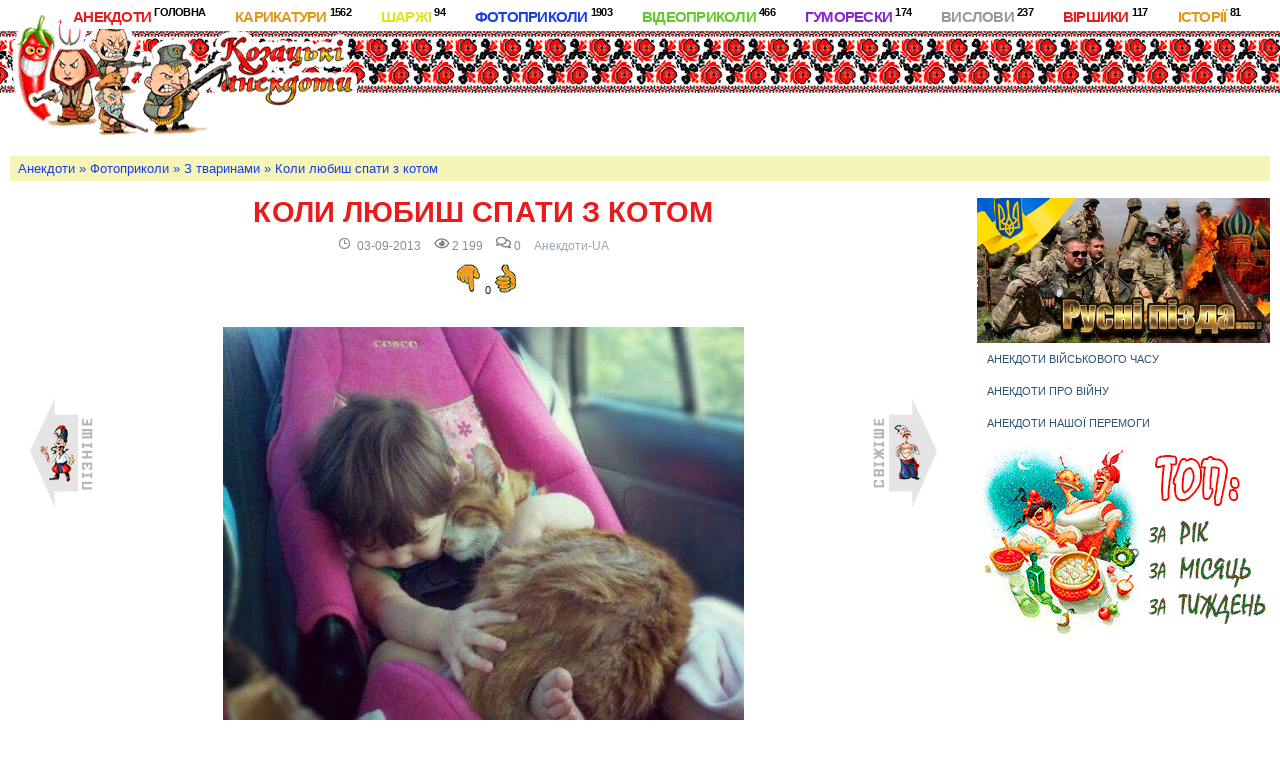

--- FILE ---
content_type: text/html; charset=utf-8
request_url: https://anekdot.kozaku.in.ua/fotoprukolu/f_tvarunu/964-son-z-kotom.html
body_size: 23894
content:
<!doctype html>
<html lang="uk">
<head>
<!-- Google tag (gtag.js) -->
<script async src="https://www.googletagmanager.com/gtag/js?id=G-YGG5Z56F3Z"></script>
<script>
  window.dataLayer = window.dataLayer || [];
  function gtag(){dataLayer.push(arguments);}
  gtag('js', new Date());

  gtag('config', 'G-YGG5Z56F3Z');
</script>
<meta name="viewport" content=" initial-scale=1.0, width=device-width" /> 
   <title>Коли любиш спати з котом</title>
<meta charset="utf-8">
<meta name="description" content="Фото хлопчика який любить спати з котом!">
<meta name="keywords" content="">
<meta name="generator" content="HTML5">
<link rel="canonical" href="https://anekdot.kozaku.in.ua/fotoprukolu/f_tvarunu/964-son-z-kotom.html">
<link rel="preconnect" href="https://anekdot.kozaku.in.ua/" fetchpriority="high">
<meta property="twitter:title" content="Коли любиш спати з котом">
<meta property="twitter:url" content="https://anekdot.kozaku.in.ua/fotoprukolu/f_tvarunu/964-son-z-kotom.html">
<meta property="twitter:card" content="summary_large_image">
<meta property="twitter:image" content="https://anekdot.kozaku.in.ua/uploads/posts/2013-09/1378158664_07124150f.jpg">
<meta property="twitter:description" content="Фото хлопчика який любить спати з котом!">
<meta property="og:type" content="article">
<meta property="og:site_name" content="Анекдоти UA">
<meta property="og:title" content="Коли любиш спати з котом">
<meta property="og:url" content="https://anekdot.kozaku.in.ua/fotoprukolu/f_tvarunu/964-son-z-kotom.html">
<meta property="og:image" content="https://anekdot.kozaku.in.ua/uploads/posts/2013-09/1378158664_07124150f.jpg">
<meta property="og:description" content="Фото хлопчика який любить спати з котом!">  
	    
	<meta property="og:type" content="article" /> 
<!--  опис сайта -->
<meta name='author' content='https://anekdot.kozaku.in.ua/' />
<meta name='copyright' content='RULLAN © 2023' />
<meta name='development' content='Website created rullan.in.ua' />
<!-- / опис -->
<link rel="apple-touch-icon" sizes="180x180" href="/templates/Anekd-2020/images/ico/apple-touch-icon.png">
<link rel="icon" type="image/png" sizes="32x32" href="/templates/Anekd-2020/images/ico/favicon-32x32.png">
<link rel="icon" type="image/png" sizes="16x16" href="/templates/Anekd-2020/images/ico/favicon-16x16.png">
<link rel="manifest" href="/templates/Anekd-2020/images/ico/manifest.json">
<link rel="mask-icon" href="/templates/Anekd-2020/images/ico/safari-pinned-tab.svg" color="#5bbad5">
<meta name="theme-color" content="#ffffff">
<meta name="apple-mobile-web-app-capable" content="yes"><meta name="apple-mobile-web-app-status-bar-style" content="default">
<meta name="robots" content="index"/> 
<!-- pinterest.com -->
<meta name="p:domain_verify" content="950c3cb1579e87d2de8e6b08c1d24f4d"/>
    <meta name="ahrefs-site-verification" content="ba68c4fc4180696b2e3a7842825c11c8bd680e0c7abac5f31080110b8dc7d0d3">
	<style>:root {--sir: #989898; --red: #e81c1d; --orang: #e39818; --jovt: #e5e21b; --sun: #1a3fe5; --zel: #62cb29; --fiolt: #8627cb; --font2: normal 12px/1.0 Roboto, sans-serif;}
body {padding:0; margin:0;font-size:11px;color:#191817;background:#fff url(/templates/Anekd-2020/images/sprit.png) 0px -2109px repeat-x; font-family: 'Open Sans Condensed',sans-serif; font-weight:inherit;font-style:inherit;border-style:none;}
figure, iframe, media {width:100%;padding:0; margin:0;}
div, section, header, article, main, aside, footer, textarea, input, button, .nav, ol, ul, li, a  {border-style: none;display:block;-webkit-box-sizing:border-box;-moz-box-sizing:border-box;box-sizing:border-box;}
table {border:none;border-collapse:collapse;}td {text-align:left;vertical-align:top;padding:0; margin:0;}
s, u, i {text-decoration:none;font-style:normal;}
a {display:inline-block;text-decoration:none;color:#2f5377;cursor: pointer;transition: color .2s ease-in-out;outline:none;}a:hover{color:#53a4ff;outline:none;}a:focus{color:#53a4ff;outline:none;}
*:focus{outline:none;}
input, .combo_field input, #sec_code, .feedback-forma textarea, #comments {background: #fff; color:var(--sir); width:100%;  height: 40px; padding:8px; font-size: 14px; border-radius:4px; border: 1px solid var(--sir);}
.feedback-forma textarea, #comments  {padding:12px;}
.feedback-forma textarea  {min-height:200px;}
.fullst figure {margin:20px 0; padding:6px; background:gray; text-align:center; color:white;}
input:focus, textarea:focus {cursor:text;}
:focus::-webkit-input-placeholder {color: transparent} :focus::-moz-placeholder {color: transparent}:focus:-moz-placeholder {color: transparent} :focus:-ms-input-placeholder {color: transparent}
:hover::-webkit-input-placeholder {color: transparent; transition:0.6s;} :hover::-moz-placeholder {color: transparent; transition:0.6s;} :hover:-moz-placeholder {color: transparent; transition:0.6s;} :hover:-ms-input-placeholder {color: transparent; transition:0.6s;}
p {text-align:justify;word-wrap: break-word; color:#252215;padding:0 0 1px 0; letter-spacing:1px; margin: 0 0 5px 0;font-size:14px;line-height:1.4;}
strong, b {font-weight: 900;}
em{ font-style: italic;}
ul {display:block; padding:0;margin:0;}
ul li{line-height:1.6;}
.fullst-text ul{padding:15px 0 15px 25px;}.fullst-text li{display:list-item;list-style: circle;}
h1, h2, h3, h4, h5, h6 {font-weight:900; line-height:1;margin:0;padding:0;letter-spacing: 0.003em; text-decoration: none;text-align:center;}
h1{font-size:2.6em;}
h2{font-size:1.5em;color:#0f0f0f;}
h3{font-size:1.2em; color:#0f0f0f;}
h4, h5{font-size:1.1em}
.arhives {font-size:14px; line-height:1.5; margin-bottom:40px;}
.zagrozd{display:block;position:relative;padding-right:90px;text-shadow: -0 -5px 0 #fff, 0 -5px 0 #fff, -0 5px 0 #fff, 0 5px 0 #fff, -5px -0 0 #fff, 5px -0 0 #fff, -5px 0 0 #fff, 5px 0 0 #fff, -1px -5px 0 #fff, 1px -5px 0 #fff, -1px 5px 0 #fff, 1px 5px 0 #fff, -5px -1px 0 #fff, 5px -1px 0 #fff, -5px 1px 0 #fff, 5px 1px 0 #fff, -2px -5px 0 #fff, 2px -5px 0 #fff, -2px 5px 0 #fff, 2px 5px 0 #fff, -5px -2px 0 #fff, 5px -2px 0 #fff, -5px 2px 0 #fff, 5px 2px 0 #fff, -3px -5px 0 #fff, 3px -5px 0 #fff, -3px 5px 0 #fff, 3px 5px 0 #fff, -5px -3px 0 #fff, 5px -3px 0 #fff, -5px 3px 0 #fff, 5px 3px 0 #fff, -4px -5px 0 #fff, 4px -5px 0 #fff, -4px 5px 0 #fff, 4px 5px 0 #fff, -5px -4px 0 #fff, 5px -4px 0 #fff, -5px 4px 0 #fff, 5px 4px 0 #fff, -5px -5px 0 #fff, 5px -5px 0 #fff, -5px 5px 0 #fff, 5px 5px 0 #fff, -5px -5px 0 #fff, 5px -5px 0 #fff, -5px 5px 0 #fff, 5px 5px 0 #fff;}
.zagrozd::after, .zagbroz::after {opacity:0.5;content:"";display:block; width:100%; height:4px;background: url("/templates/Anekd-2020/images/sprit.png") 0 -2094px repeat-x; position:absolute; top:5px; left:0; z-index:-1;}
.zagrozd a {color:var(--red); text-transform:uppercase; font-size:1.4em;}
.zagrozd a:hover {color:var(--orang);}
.zagbroz::after {height:8px;opacity:1; top:auto; bottom:-12px;}
.zagbroz {display: table; position:relative; padding:0 40px; margin:5px auto;}
.zagv3 a {font-size:16px;color:var(--fiolt);}
.a-center{text-align: center;vertical-align: baseline;}
img.a-center, .a-center img, .a-center iframe, .a-center div {clear:both;display:block;margin-left:auto;margin-right:auto;}
.clear{display:table; width:100%;min-height:1px;font-size:2px;float:none;clear: both;}.clear:before, .clear:after{float:none;content:"";display: block;height:2px;width:100%;clear:both;}
.str-5 {height:5px;}.str-10 {height:10px;}.str-20 {height:20px;}.str-30 {height:30px;}.str-40 {height:40px;} .str-50 {height:50px;}.str-60 {height:60px;} .str-70 {height:70px;}.str-80 {height:80px;} .str-90 {height:90px;}.str-100 {height:100px;}
.relative {position:relative;}iframe, media {max-width:100%;min-height:500px;height:auto;}
.section {width:1700px; margin:1px auto;}
.section img, .section iframe {max-width:100%!important;}
.speedbar {background:rgba(226,223,24,0.3);font-size:1.2em; margin:0 0 10px 0;padding:5px 8px 5px 8px;} .speedbar, .speedbar a {color:var(--sun);} .speedbar a:hover {color:#5070aa;}
.hedbann {overflow:hidden; min-height:95px;max-height:105px;margin:38px 0 10px 30%; width:70%; z-index:5;} .bannernuz {overflow:hidden;}
.lastkoment li {font-size:13px;margin:0 0 16px 0;}.lastkoment span {color:var(--red);font-weight:bold;}.lastkoment span::before {opacity:0.9;content:"";display:block;float:left; margin:4px 0 0 0; width:17px; height:12px;background: url("/templates/Anekd-2020/images/sprit.png") -314px -1782px repeat-x;}
.sectmain, .row, #dle-content, article.feeddback {display:flex; flex-flow: row wrap;justify-content: space-between;}
.col-74 {width: calc(100% - 313px);}.col-26 {width:293px;}.col-40 {width:40%;}.col-60 {width:60%;}.col-10 {width:100%;}
.row > .shortst, #dle-content  > .shortst{width:48%;}
header .nav {position:fixed; background:#fff; padding:7px 10px 0 10px; top:0; left:380px; z-index:20;}
.nav-top {list-style:none;}.nav-top span {float:left;margin:0 30px 5px 0;list-style:none;}
.nav-top span a{color:var(--red);font-size:15px;background:#fff; border-radius:5px;text-transform:uppercase;letter-spacing: -0.05em;font-weight:700;width:100%;line-height:1;}
.nav-top span a sup{color:#000;font-size:11px;text-shadow:none;}
[class*='sp-logo-'] {position:absolute;top:0;left:10px;}
[class*='sp-logo-'] a {display:block;width:100%;height:100%;z-index:9;}
.nav-top span:nth-of-type(2) a, .nav-top span:last-child a {color:var(--orang);}
.nav-top span:nth-of-type(3) a {color:var(--jovt);}.nav-top span:nth-of-type(4) a {color:var(--sun);}.nav-top span:nth-of-type(5) a {color:var(--zel);}.nav-top span:nth-of-type(6) a {color:var(--fiolt);}
.nav-top span:nth-of-type(7) a {color:var(--sir);}.nav-top span a:hover {color:#fff;text-shadow: var(--orang) 1px 1px 0, var(--orang) -1px -1px 0, var(--orang) -1px 1px 0, var(--orang) 1px -1px 0;}
#chkmenu, #chkmenu .nav {display:none;}#chkmenu:checked ~ label > .nav{display:block;}.btn-menu{display:none;width:40px;height:40px;background:#fff; padding:6px 5px 5px 5px;border:1px solid var(--red); border-radius:5px; position:absolute;top:41px;right:20px;z-index:615;cursor:pointer;transition:left .23s;transform:translateZ(0);-webkit-transform:translateZ(0);-webkit-backface-visibility:hidden;}
.btn-menu s{display:block;height:2px;background:var(--red);margin:6px 0 0;transition:all .1s linear .23s;position:relative;}
.btn-menu s:first-child {margin-top:0;}.btn-menu s:nth-of-type(2){margin:10px 0;}#chkmenu:checked ~ label >.btn-menu:before{content:'';}#chkmenu:checked ~ label >.btn-menu s:nth-of-type(1){transform:rotate(45deg);-webkit-transform:rotate(45deg);top:13px;color:#a7a9ab;}#chkmenu:checked ~ label >.btn-menu s:nth-of-type(2){opacity:0;}#chkmenu:checked ~ label >.btn-menu s:nth-of-type(3){transform:rotate(-45deg);-webkit-transform:rotate(-45deg);top:-11px;color:#a7a9ab;}.menuhed {position:relative; overflow:hidden;  animation:menuhds .5s linear;}
@keyframes menuhds {0% {height:1px;} 100% {height:150px;} }
.menuhed a::before {content:""; display:inline-block; margin-right:10px; border: 1px solid #fdfdfd;  border-radius: 50%; background-color: rgb(79, 152, 185, 0.5); width: 13px;height: 13px;}
.menuhed a:hover {color:var(--sun);}.menuhed a:hover::before{background-color: rgb(223, 216, 103, 0.9);}
.shortst{padding:20px;position:relative;margin-bottom:30px;}
.shortst h3{margin-top:5px;position:relative;}
.shortst-edit {position:absolute;width:20px;height:20px;left:48%;bottom:-10px;}
.shortst-edit a {display:block;width:20px;height:20px;}
.ysi a{color:var(--orang); font-size:12px;}
.rate {position:absolute;top:20px;right:20px;background:#fff;padding-left:9px;}
.sp-minus:hover {transform:scale(0.9, 0.9);filter: hue-rotate(-90deg);}
.sp-plus:hover {transform:scale(0.9, 0.9);filter: hue-rotate(-270deg);}
.shortst-inbl {margin:6px 0 10px 0;font-size:12px; opacity:0.5;}
.shortst-inbl s {margin-right:10px;}
.shortst p	{font-size:18px}
.ignore-select{font-size:18px;}
.navzprava a{border-style:none none solid none; text-transform:uppercase; font-weight:bold;color:var(--zel); border-width: 1px; border-color:#bcbcbc;display:block; float:left; padding:12px 0 12px 0; margin:5px 20px 5px 0;}
.sp-dek-top a {display:block;position:absolute;width:120px;height:26px;right:0px;}
.sp-dek-top a:nth-child(1) {top:81px;}
.sp-dek-top a:nth-child(2) {top:118px;}
.sp-dek-top a:nth-child(3) {top:153px;}
.cectfullh1 {position:relative;}
.vupadkovodiv {margin:20px 0;}
.vupadkovodiv a {padding: 10px; font-size:15px;}
.fullst-text {font-size:17px;line-height:145%; width:55%; margin:0 auto;padding:25px 0 45px 0; font-family:'Arial', verdana;}
.fullst-text p {font-size:17px;line-height:145%;}
.fullst-text i {font-style:italic; display:block; border-top:1px dashed #999; margin-top:15px; font-size:0.8em;font-family: 'Lucida Console', Monaco, monospace;}
.foot-minrozd [class*='sp-'] a{width:100%;height:100%;display:block;}
.footcopi{font-size:11px;color:#969595;}
.sp-dek-svpered a, .sp-dek-snazad a {display:block;width:100%;height:100%;}
.info-articl{font-size:11px;color:#666666;} .asid-spis2 > a {padding:10px; text-transform: uppercase;}
.fullst{width:100%;}.fullst .rate {position:relative; top:0; right:auto;}
.fullst h1 {text-transform:uppercase;color:var(--red);}
pre code {display: block; color:#a9a992; margin:20px 0 20px 0; padding:5px; background:rgba(85, 103, 123, 0.1); border: 1px solid #cea06f; overflow:auto; white-space:pre;border-radius:8px;padding:16px;}
pre .comment, pre .template_comment, pre .diff .header, pre .doctype, pre .lisp .string, pre .javadoc { color: #93a1a1; font-style: italic;}pre .keyword, pre .css .rule .keyword, pre .winutils, pre .jаvascript .title, pre .method, pre .addition, pre .css .tag, pre .lisp .title { color: #859900;}pre .number, pre .command, pre .string, pre .tag .value, pre .phpdoc, pre .tex .formula, pre .regexp, pre .hexcolor { color: #2aa198;}pre .title, pre .localvars, pre .function .title, pre .chunk, pre .decorator,pre .builtin, pre .built_in, pre .lisp .title, pre .identifier, pre .title .keymethods, pre .id { color: #268bd2;}pre .tag .title, pre .rules .property, pre .django .tag .keyword { font-weight: bold;}pre .attribute, pre .variable, pre .instancevar, pre .lisp .body, pre .smalltalk .number, pre .constant, pre .class .title,pre .parent, pre .haskell .label { color: #b58900;}pre .preprocessor, pre .pi, pre .shebang, pre .symbol,pre .diff .change, pre .special, pre .keymethods, pre .attr_selector, pre .important, pre .subst, pre .cdata { color: #cb4b16;}pre .deletion { color: #dc322f;}pre .tex .formula { background: #eee8d5;}
.feedback-forma {padding-right:50px;}.feedback-forma li {display:block; width:100%; margin:30px 0;}
.pm-menu{height:60px;  white-space:nowrap;  overflow-y:hidden;  overflow-x:auto;  } .pm-menu li{display:inline-block;  margin-right:10px;  } .pm-menu a{padding:0 15px;  background:#f5f5f5;  line-height:40px;  display:block;  } .pm-menu a:hover{background:#444;  color:#fff;  } .pm-status{margin-bottom:40px;  padding:20px;  border-radius:6px;  background-color:#fafafa;  } .pm_progress_bar{border-radius:4px;  background-color:#f5f5f5;  margin:10px 0;  overflow:hidden;  } .pm_progress_bar span{background:#fb643c;  font-size:0;  text-indent:-2000em;  height:20px;  display:block;  overflow:hidden;  } .table-resp{overflow-y:hidden;  overflow-x:auto;  } .pm, .userstop{border:1px solid #ccc;  width:100%;  } .pm tr td, .userstop tr td{padding:10px;  border:1px solid #ccc;  font-size:12px;  } .pm tr:nth-child(1){background-color:#444;  color:#FFF;  } .pm tr:nth-child(2n+2), .userstop tr:nth-child(2n+2){background-color:#f9f9f9;  } .pm select{width:100%;  margin-bottom:10px;  } #dle-pm-preview .bform{ display:none;  } 
.gorizont, .vertikal, .kavadrat {overflow:hidden;margin:20px auto;height:auto;} .gorizont {width:90%;height:600px;} .vertikal {width:500px;height:650px;} .kavadrat {width:560px;height:500px;} .full-video {height:auto;overflow:hidden;} .full-video, .full-video iframe {height:100%;width:100%;max-width:100%;} 
#comments_ifr {height:150px!important;min-height:150px!important;} .komlogo {font-size:16px;font-weight:800;} .komlogo i, .komdata, .komedit {font-size:10px;} .koment-bl {width:97%;min-height:90px;float:none;position: relative; display: inline-block; padding:15px; margin-bottom:15px; font-size:13px;} .samkoment{font-size:14px;border-radius:4px;background:#f7f8f2; padding:6px 19px 6px 19px;} .addcomment{overflow:hidden;text-align: left;margin-top: 20px;border: 1px solid #e3e3e3;background-color: #f0f2e6;padding: 15px;} .addcomment h5{font-size: 25px;} .ui-form {margin:0;} .ui-form li {list-style:none;} .addcomment #comments {height:auto;width:100%;} 
#allow_subscribe {margin:0 5px 0 0; height:6px; float:left;} .form_submit > button {margin:5px 0; padding:3px 10px; border-radius:8px; border: 1px solid var(--zel);} .top-anekdotu > ul > li {position:relative; margin:0 0 40px 55px;counter-increment: step-counter;list-style:none;} .top-anekdotu > ul > li:before {display:block; width:40px; text-align:center; content: counter(step-counter); margin:0 auto; font-size:200%;  background-color: rgb(0,200,200);  color: white; font-weight: bold; padding: 3px 8px;  border-radius: 3px;} .opustop {font-size:11px;color:#ccccca;} .top-anekdotu > ul > li .a-center{position:relative;} .top-anekdotu > ul > li .a-center .rate{position:relative; top:0; right:auto;} .top-anekdotu .fullst-text {padding-top:1px;} .opuscats {font-size:15px;}
[class*='sp-']{display: inline-block; background: url('/templates/Anekd-2020/images/sprit.png') no-repeat; overflow: hidden;}  .sp-logo-1 {background-position: -5px -0px; width: 347px; height: 135px;} .sp-logo-2 {background-position: -5px -140px; width: 347px; height: 135px;} .sp-logo-3 {background-position: -5px -280px; width: 347px; height: 135px;} .sp-logo-4 {background-position: -5px -420px; width: 347px; height: 135px;} .sp-logo-5 {background-position: -5px -560px; width: 347px; height: 135px;} .sp-logo-6 {background-position: -5px -700px; width: 347px; height: 135px;} .sp-logo-7 {background-position: -5px -840px; width: 347px; height: 135px;} .sp-dek-top {background-position: -5px -980px; width: 293px; height: 202px;} .sp-vup-anekd {background-position: -5px -1187px; width: 256px; height: 67px;} .sp-vup-chtuvo {background-position: -5px -1259px; width: 256px; height: 67px;} .sp-vup-gumoresk {background-position: -5px -1331px; width: 256px; height: 67px;} .sp-vup-kartunka {background-position: -5px -1403px; width: 256px; height: 67px;} .sp-vup-tost {background-position: -5px -1475px; width: 256px; height: 67px;} .sp-vup-video {background-position: -5px -1547px; width: 256px; height: 67px;} .sp-dek-pes {background-position: -5px -1619px; width: 155px; height: 183px;} .sp-dek-yzor {background-position: -165px -1619px; width: 98px; height: 25px;margin-top:20px;} .sp-tost-1 {background-position: -266px -1187px; width: 68px; height: 107px;} .sp-tost-2 {background-position: -266px -1299px; width: 68px; height: 107px;} .sp-tost-3 {background-position: -266px -1411px; width: 68px; height: 107px;} .sp-dek-svpered {position:absolute;top:200px;right:20px; background-position: -268px -1619px; width: 64px; height: 110px;} .sp-dek-snazad {position:absolute;top:200px;left:20px; background-position: -165px -1649px; width: 63px; height: 110px;} .sp-roz-anekd {background-position: -266px -1523px; width: 57px; height: 43px;} .sp-roz-foto {background-position: -266px -1571px; width: 57px; height: 43px;} .sp-roz-gymoresk {background-position: -233px -1734px; width: 57px; height: 43px;} .sp-roz-istorii {background-position: -165px -1764px; width: 57px; height: 43px;} .sp-roz-karukat {background-position: -227px -1782px; width: 57px; height: 43px;} .sp-roz-sharg {background-position: -289px -1782px; width: 57px; height: 43px;} .sp-roz-video {background-position: -5px -1807px; width: 57px; height: 43px;} .sp-roz-virsh {background-position: -67px -1807px; width: 57px; height: 43px;} .sp-roz-vuslovu {background-position: -129px -1812px; width: 57px; height: 43px;} .sp-roz-pisni {background-position: -191px -1830px; width: 56px; height: 42px;} .sp-roz-pruvit {background-position: -252px -1830px; width: 56px; height: 42px;} .sp-roz-tost {background-position: -5px -1855px; width: 56px; height: 42px;} .sp-roz-lichuln{ display:inline-block; width: 106px; height: 42px; margin: 0 30px 0 0;background:none;} .sp-roz-rullan{ display:inline-block;background-position: -1px -1909px; margin: 0 0 0 30px; width: 90px; height:35px;} .sp-plus {background-position: -177px -1905px; width:25px; height:31px;} .sp-minus {background-position: -120px -1905px; width:25px; height:31px;} .sp-viev {background-position: -323px -1905px; width:18px; height:13px;} .sp-comnt {background-position: -293px -1905px; width:18px; height:13px;} .sp-godun {background-position: -263px -1905px; width:18px; height:13px;} .sp-cat {background-position: -234px -1905px; width:13px; height:13px;} .sp-instagr{background-position: -20px -1943px; width:156px; height:94px;} .sp-facebooc{background-position: -209px -1943px; width:132px; height:94px;}
[class*='sp-roz-'] > a {display:block; width:100%; height:100%;} [class*='sp-roz-']:hover {transform: skewX(10deg);} #share {width:100%;border:1px solid #eaeaea;margin: 0 auto;background:#fff;text-align:center;} .like {font-size: 14px;color:#94bdcb;}.push {display: inline-block;width: 17%;min-width: 100px;line-height: 40px;margin: 5px 2px 20px 2px;font-size: 15px;text-align: center;color:#fff;cursor: pointer;}.facebook {background-color:#3b5998;}.facebook:hover {background-color:#2d4373; color:#fff;}.google {background-color:#dd4b39;}.google:hover {background-color:#c23321; color:#fff;}.twitter {background-color:#55acee;}.twitter:hover {background-color:#2795e9; color:#fff;}.vkontakte {background-color:#587ea3;}.vkontakte:hover {background-color:#466482; color:#fff;}.ok {background-color:#ee8208;}.ok:hover {background-color:#ee7808; color:#fff;} .box-nav {display: table;width: 100%;padding: 30px 0;} .box-nav.last-comments {padding: 0;} .p-nav {display: block;text-align: center;} .p-nav .pprev a, .p-nav .pnext a, .p-nav .page a, .p-nav .page span, .p-nav .page span.nav_ext {display: inline-block;padding: 13px;border: 1px solid #ccc;background: #fff;font-size: 12px;line-height: 12px;font-weight: 300;letter-spacing: 1px;text-transform: uppercase;text-align: center;color: var(--sir);-webkit-transition: all 0.3s ease;-moz-transition: all 0.3s ease;-ms-transition: all 0.3s ease;-o-transition: all 0.3s ease;transition: all 0.3s ease} .p-nav .pprev span, .p-nav .pnext span {display: none;} .p-nav .pprev a:hover, .p-nav .pnext a:hover, .p-nav .pprev a:focus, .p-nav .pnext a:focus, .p-nav .page a:hover, .p-nav .page a:focus, .p-nav .page span {border: 1px solid var(--sir);text-decoration: none;color: #444;} .spuskuli li {font-size:14px; letter-spacing: 1px;margin:5px 0 5px 20px;display:block;display:list-item;list-style: circle} .block_grey {padding:12px 9px 12px 25px;margin-bottom: 15px;border-radius: 5px;display:block; background:#e4f2df;} .block_grey > .title {margin-left:20px; text-align:center;font-size: 1.5em;letter-spacing:0;color:#000;} .vote_more {font-size:1em; margin:12px 0 0 0;} .vote_list {margin:5px 0 9px 0;} .vote_list .vote, .vote_list .pollanswer {margin: .2em 0 .1em 0;padding:5px;} .vote_list .vote > input, .vote_list .pollanswer > input {display:none;} .vote_list .vote:hover {cursor:pointer;background-color: #fff;} .vote_list .vote > input + label:before, .vote_list .pollanswer > input + label:before {
display:inline-block;width: 8px; height: 8px;border: 2px solid #3b3b3b;background-color: #fff;margin: -3px 4px 0 0;vertical-align:middle;cursor:pointer;content: "";border-radius: 2px;} .vote_list .vote > input[type="radio"] + label:before, .vote_list .pollanswer > input[type="radio"] + label:before {border-radius: 50%;} .vote_list .vote > input + label:hover:before, .vote_list .pollanswer > input + label:hover:before {border-color: #e8e619;} .vote_list .vote > input:checked + label:before, .vote_list .pollanswer > input:checked + label:before {
background-color: #e8e619;border-color: #3394e6;} .vote_list .vote > input + label:before, .vote_list .vote > input:checked + label:before, .vote_list .pollanswer > input + label:before, .vote_list .pollanswer > input:checked + label:before {-webkit-transition: border-color ease .2s; transition: border-color ease .2s;} .btn-border .icon-votes {width:14px; height:14px; margin: -3px 0 0 0; vertical-align: middle;} .vote_votes, .pollallvotes {font-size: .9em;}
#dlevotespopupcontent {height: auto !important; overflow: visible !important;} .older {list-style: none; counter-reset: li;} .older li {margin-top:0px; padding: 5px; position:relative;  clear:both;} .older a {color:#252522;font-size:1.8em; text-decoration:none;font-weight: 700;  clear:both; float:none;} .older a:before {display: inline-block; float:left; content: counter(li);counter-increment: li;height: 25px;width: 25px; text-align: center; margin:0 17px 0 0; transition: .2s linear; color: #58bdc7; font-weight: 600; font-size:1.7em;} .older a:hover:before {color:#D72F2C;  -webkit-transform: scale(1.01);  transform: scale(1.01);} .emoji {border: none; vertical-align: middle;}
#dropmenudiv {padding: 10px 0; min-width: 190px; width:auto !important; opacity:1 !important; display: none; font-size: 1.2em;box-shadow: 0 8px 40px -10px rgba(0,0,0,0.3); border: 1px solid #e6e6e6; border-color: rgba(0,0,0,0.1); background-clip: padding-box;}
#dropmenudiv {background-color: #fff;} #dropmenudiv a {text-decoration: none !important; color: inherit; display: block; padding: 3px 20px; border: 0 none; white-space: nowrap; color: inherit;} #dropmenudiv a:hover {background-color: #eeeeef;} .highslide-wrapper, .highslide-outline {background: #fff} .highslide-image {border: 2px solid #fff} .highslide-active-anchor {visibility: hidden} 
.highslide-active-anchor img {visibility: hidden} .highslide-dimming {background-color: black} .highslide-html {background-color: white} .highslide-loading {display: block; color: white; font-size: 9px; font-weight: bold; text-decoration: none; padding: 3px; border: 1px solid white; background-color: black}
a.highslide-full-expand {background: url(../dleimages/fullexpand.gif) no-repeat; display: block; margin: 0 10px 10px 0; width: 34px; height: 34px} .highslide-display-block {display: block} .highslide-display-none {display: none} .highslide-caption {display: none; padding: 5px; background: white} .highslide-controls {width: 195px; height: 40px; background: url(../../../engine/classes/highslide/graphics/controlbar-black-border.gif) no-repeat 0 -90px; margin-right: 15px; margin-bottom: 10px; margin-top: 10px} .highslide-controls ul {position: relative; left: 15px; height: 40px; list-style: none; margin: 0; padding: 0; background: url(../../../engine/classes/highslide/graphics/controlbar-black-border.gif) no-repeat 100% -90px} .highslide-controls li {float: left; padding: 5px 0;} .highslide-controls a {background: url(../../../engine/classes/highslide/graphics/controlbar-black-border.gif); display: block; float: left; height: 30px; width: 30px; outline: none} .highslide-controls a.disabled {cursor: default} .highslide-controls a span {display: none} .highslide-controls .highslide-previous a {background-position: 0 0} .highslide-controls .highslide-previous a:hover {background-position: 0 -30px} .highslide-controls .highslide-previous a.disabled {background-position: 0 -60px !important} .highslide-controls .highslide-play a {background-position: -30px 0} .highslide-controls .highslide-play a:hover {background-position: -30px -30px} .highslide-controls .highslide-play a.disabled {background-position: -30px -60px !important} .highslide-controls .highslide-pause a {background-position: -60px 0} .highslide-controls .highslide-pause a:hover {background-position: -60px -30px} .highslide-controls .highslide-next a {background-position: -90px 0} .highslide-controls .highslide-next a:hover {background-position: -90px -30px} .highslide-controls .highslide-next a.disabled {background-position: -90px -60px !important} .highslide-controls .highslide-move a {background-position: -120px 0} .highslide-controls .highslide-move a:hover {background-position: -120px -30px} .highslide-controls .highslide-full-expand a {background-position: -150px 0} .highslide-controls .highslide-full-expand a:hover {background-position: -150px -30px} .highslide-controls .highslide-full-expand a.disabled {background-position: -150px -60px !important} .highslide-controls .highslide-close a {background-position: -180px 0} .highslide-controls .highslide-close a:hover {background-position: -180px -30px} .quick-edit-text {padding: .4em;width: 350px;} .quick-edit-textarea {height: 250px;padding: 2px; border: 1px solid #d7d7d7;width: 100%;box-shadow:inset 0 1px 1px rgba(0, 0, 0, 0.075);} .xfields textarea, .xprofile textarea {height: 186px;margin: 0px 1px 0px 0px;padding: 0px;} .xfields input, .xprofile input {width: 250px;height: 14px;padding: 2px;} .xfields_table td {vertical-align: top;} .ui-dialog {border: 1px solid #c9c9c9;padding:22px;border-radius:3px;} .ui-dialog-titlebar {font-size:19px;text-transform:uppercase;} .ui-icon-closethick {position:absolute;top:5px;right:5px;width:20px;height:20px;padding:2px;border-radius:3px;background:#fb3f51;color:#fb3f51;font-size:1px;} .ui-icon-closethick::before {content:'\20x';white-space:pre;display:block;font-size:21px;color:#fff;width:20px;height:20px;position:absolute;top:0;right:7px;} .ui-widget-content{margin-top:20px;font-size:16px;background:var(--jovt);color:#000;} .ui-button-text-only{background:#4cb5ff;color:#fff;margin-right:15px;} .scriptcode, .title_quote,
.title_spoiler, .text_spoiler, .quote {padding: 1% 2%; background:#f6f3bc; border: 1px solid #dde4ea;} .title_spoiler a{color:#e66732;} .title_quote {border-left: 2px solid #e85319; border-bottom: 0; margin-top: 2px; font-weight: bold;} .quote, blockquote {padding: 1% 4%; border-left: 2px solid #e85319; font-style: italic;} .title_spoiler {margin-top: 2px;} .text_spoiler {margin-bottom: 2px;} .title_spoiler img {vertical-align: middle; margin: -1px 0 0 !important} .scriptcode {color: #4c6d0f; text-align: left; font-family: "Courier New"} .title_spoiler {font-weight: normal;} .text_spoiler {border-top: 0; text-align: justify; background:#ebeacf;} .hide {background-color: #f0f0f0; padding: 5px; color: #4c6d0f; margin: 0 0 1em 0} .hide a {text-decoration: underline;} .hide a:hover {text-decoration: none}
@media screen and (max-width: 1279px) {.page a:nth-child(n+7) {display: none;}} @media screen and (max-width: 991px) {.box-nav {padding: 0 0 30px 0;}} @media screen and (max-width: 767px) {.page a:nth-child(n+1),.page span.nav_ext {display: none;} .page > span:before {float: right;content: '-я стр';text-transform: none;}} .searh2 {height:45px;width:95%;} .tx-searh2, .kn-searh2 {display:block; width:100%; height:33px; line-height:33px; padding:0 15px;color:#000; background-color:#fff; border:1px solid #ccc; border-radius:3px;} .tx-searh2:focus {background-color:#f8f6e2; border-color:#04a2dc; box-shadow:0 0 8px 0 rgba(4,162,220,0.5);} .kn-searh2 {width:50px;position:absolute;right:0;top:0;padding:0;background-color:#9bd4ee;z-index:7;} .kn-searh2:hover {background-color:#3f8bae;}
footer {margin-top:30px;position:relative;} footer::before {opacity:0.7;content:"";display:block; width:100%; height:65px;background: url("/templates/Anekd-2020/images/sprit.png") 0 -2140px repeat-x;} .foot-nuz > .a-center{margin:40px 0;font-size:13px;color:var(--orang); line-height:2;padding:1px 20px;} .foot-nuz > .a-center i {color:var(--fiolt);} .foot-nuz > .a-center s {color:var(--zel);} .foot-nuz > .a-center u {color:var(--red);}
footer > .row > div {margin:5px 10px 15px 10px;}
@media (max-width: 1700px) {
.section {width:100%; max-width:100%; margin:5px 0; padding:1px 10px;}
header .nav { left:auto; right:0;}
#dle-comments-form {max-width:100%; overflow:hidden;}
}
@media (max-width: 1250px) {
[class*="sp-logo-"]{transform:scale(0.7, 0.7);left:-40px;}
.nav-top span a {font-size: 13px;}
}
@media (max-width: 1100px) {
.nav-top span {margin: 0 15px 5px 0;}
.nav-top span a {font-size: 12px;}
}
@media (max-width: 870px) {
 /*Меню в шапке + мобилка*/
p {text-align:left;word-wrap: normal;}
#chkmenu ~ label > .nav{display:none;width:100%;padding:15px; overflow:hidden;}
.btn-menu{display:block;}
.nav-top span {float:none; display:block; margin:20px 0; text-align: right; padding:0 70px 0 0;}
.nav-top span a {font-size:19px;}
.col-74, .col-26, .col-40, .col-60 {width:100%; margin:5px 0;}
.hedbann {margin:105px 0 10px 0;width: 100%;}
[class*="sp-logo-"] {position: absolute;top:-15px;left:50%; margin-left:-130px;}
}
@media (max-width: 700px) {
.row > .shortst, #dle-content > .shortst {width:100%;}
}
@media (max-width: 500px) {
[class*="sp-logo-"] {left:-40px; margin-left:0;}
.zagbroz {padding: 0 5px;}
.fullst-text {width:100%;}
.sp-dek-svpered {position:relative;top:0; right:0;float:right;}
.sp-dek-snazad {position:relative;top:0; left:0;float:left;}
}</style>
</head>    
<body itemscope="" itemtype="https://schema.org/WebPage">   
	<header class="section">    
    	<input type="checkbox" id="chkmenu">
		<label for="chkmenu">	
		<span class="btn-menu"><s></s><s></s><s></s></span>		
		<span class="nav" itemscope itemtype="https://www.schema.org/SiteNavigationElement">
            <span class="nav-top">
            <span itemprop="name"><a title="Анекдоти" itemprop="url" href="https://anekdot.kozaku.in.ua/">Анекдоти <sup>головна</sup></a></span>
			
<span itemprop="name"><a itemprop="url" href="https://anekdot.kozaku.in.ua/karukatu/">Карикатури <sup>1562</sup></a></span><span itemprop="name"><a itemprop="url" href="https://anekdot.kozaku.in.ua/shargi/">Шаржі <sup>94</sup></a></span><span itemprop="name"><a itemprop="url" href="https://anekdot.kozaku.in.ua/fotoprukolu/">Фотоприколи <sup>1903</sup></a></span><span itemprop="name"><a itemprop="url" href="https://anekdot.kozaku.in.ua/videoprukolu/">Відеоприколи <sup>466</sup></a></span><span itemprop="name"><a itemprop="url" href="https://anekdot.kozaku.in.ua/gumoresku/">Гуморески <sup>174</sup></a></span><span itemprop="name"><a itemprop="url" href="https://anekdot.kozaku.in.ua/vuslovu/">Вислови <sup>237</sup></a></span><span itemprop="name"><a itemprop="url" href="https://anekdot.kozaku.in.ua/virshuku/">Віршики <sup>117</sup></a></span><span itemprop="name"><a itemprop="url" href="https://anekdot.kozaku.in.ua/smih_istorii/">Історії <sup>81</sup></a></span>

            </span>
		</span>
		</label>	
	<div class="sp-logo-1"><a title="Анекдоти" href="https://anekdot.kozaku.in.ua/" ></a></div>
	<div class="hedbann">
        
		<!-- Heder 728 x 90 -->
<ins class="adsbygoogle"
     style="display:inline-block;width:728px;height:90px"
     data-ad-client="ca-pub-5259968848247631"
     data-ad-slot="7014375814"></ins>
<script>
(adsbygoogle = window.adsbygoogle || []).push({});
</script>
    </div> 
</header> 
	<section class="section"><div class="speedbar"><div class="over"><a href="https://anekdot.kozaku.in.ua/">Анекдоти</a> » <a href="https://anekdot.kozaku.in.ua/fotoprukolu/">Фотоприколи</a> » <a href="https://anekdot.kozaku.in.ua/fotoprukolu/f_tvarunu/">З тваринами</a> » Коли любиш спати з котом</div></div></section>  
	 
	  
	 
    
    <!-- Навігація в категоріях -->
    
    
	
       
    

<!-- FUUL -->
<section class="section">
    <div class="row sectfull">
		<div class="col-74 relative">
            <div id="dle-content"> <article class="fullst" itemscope itemtype="https://schema.org/Article">
<meta itemscope itemprop="mainEntityOfPage" itemType="https://schema.org/WebPage" itemid="https://anekdot.kozaku.in.ua/fotoprukolu/f_tvarunu/964-son-z-kotom.html" content="Коли любиш спати з котом" />
<meta itemprop="name" content="Коли любиш спати з котом">
<meta itemprop="url" content="https://anekdot.kozaku.in.ua/fotoprukolu/f_tvarunu/964-son-z-kotom.html">
<!-- Дата створення -->
<meta name="date" content="2013-09-03 00:51">
<meta name="dc.date.created" content="2013-09-03 00:51">
<!-- Дата редагування -->
<meta name="last-modified" content="2025-08-02 07:07">
<meta name="dc.date.modified" content="2025-08-02 07:07">
<!-- Open Graph для соціальних мереж -->
<meta property="article:published_time" content="2013-09-03T00-51-44+03:00">
<meta property="article:modified_time" content="2025-08-02T00-51-44+03:00">
<meta itemprop="mainEntityOfPage" content="https://anekdot.kozaku.in.ua/fotoprukolu/f_tvarunu/964-son-z-kotom.html">    
    
	<div class="a-center">
    	<h1 itemprop="headline"><span itemprop="name">Коли любиш спати з котом</span></h1>
        <div class="clear str-5"></div>
        <div class="shortst-inbl">
        <s><i class="sp-godun"></i><time class="meta"><meta itemprop="datePublished" content="2013-09-03" />03-09-2013</time></s>
    	<s><i class="sp-viev"></i>2 199</s>
        <s><i class="sp-comnt"></i>0</s>
            <s itemprop="author"><a href="/user/anekdotu-ua/">Анекдоти-UA</a></s>
        <s></s>
   		</div> 
    </div>
		<div class="a-center">
            <div class="rate">
				<div class="rate_like-dislike">
                <a href="#" onclick="doRate('minus', '964'); return false;" ><span title="Не нравится"><i class="sp-minus"></i></span></a>
				<span data-ratig-layer-id="964"><span class="ratingtypeplusminus ratingzero" >0</span></span>
				<a href="#" onclick="doRate('plus', '964'); return false;" ><span title="Нравится"><i class="sp-plus"></i></span></a>
				</div>
			</div>
        </div>

    <div class="clear">&nbsp;</div>      
	<div class="fullst-text" itemprop="articlebody">
	 
        
	<p><img src="/uploads/posts/2013-09/1378158664_07124150f.jpg" alt="Коли любиш спати з котом" style="display:block;margin-left:auto;margin-right:auto;"> </p>
	<p>Фото хлопчика який любить спати з котом!</p>
       
 		
        
  	
<div class="clear str-5">&nbsp;</div>         

<div class="clear str-5">&nbsp;</div>  
 
        
        
        <div class="clear str-5">&nbsp;</div>  
		<div class="a-center"><div class="sp-dek-yzor a-center">&nbsp;</div></div>    
	</div>
	<div class="sp-dek-snazad"><a href="https://anekdot.kozaku.in.ua/fotoprukolu/f_tvarunu/967-zakohan.html"></a></div> 
	<div class="sp-dek-svpered"><a href="https://anekdot.kozaku.in.ua/fotoprukolu/f_tvarunu/962-hazyayin-to-zoofl.html"></a></div> 
    <div class="clear str-5">&nbsp;</div> 
<div id="share">
<div class="like">Сподобалось? Поділись з друзьями!</div>
<div class="social" data-url="https://anekdot.kozaku.in.ua/fotoprukolu/f_tvarunu/964-son-z-kotom.html" data-title="Коли любиш спати з котом" data-desc="Фото хлопчика який любить спати з котом!">
	<a class="push facebook" data-id="fb"><i class="fa fa-facebook"></i> facebook</a>
	<a class="push twitter" data-id="tw"><i class="fa fa-twitter"></i> twitter</a>
	<a class="push vkontakte" data-id="vk"><i class="fa fa-vk"></i> вконтакте</a>
	<a class="push ok" data-id="ok"><i class="fa fa-odnoklassniki"></i> ok</a>
</div>
</div>
<h3>Реклама:</h3> 
<div id="ads-adaptiv" class="bannernuz a-center">
 
<ins class="adsbygoogle"
     style="display:block"
     data-ad-client="ca-pub-5259968848247631"
     data-ad-slot="1696624049"
     data-ad-format="auto"></ins>
<script>
(adsbygoogle = window.adsbygoogle || []).push({});
</script> 
 </div>
    
<!-- Технічний опис Анекдоти -->    
<div>

    <figure itemprop="image" itemscope="" itemtype="https://schema.org/ImageObject">
		<meta itemprop="url"  content="https://anekdot.kozaku.in.ua/uploads/anekdotu.jpg">
		<meta itemprop="contentUrl" content="https://anekdot.kozaku.in.ua/">
		<meta itemprop="description" content="Коли любиш спати з котом">
		<meta itemprop="author" content="Анекдоти козацькі">
		<figcaption itemprop="name">Коли любиш спати з котом</figcaption>
	</figure> 
 
<s itemprop="dateModified">02-08-2025</s> | 
<!-- Автор статьи -->
<span itemprop="author" itemscope itemtype="http://schema.org/Person"><meta itemprop="name" content="Козацькі анекдоти"></span>
<meta itemprop="name" content="Коли любиш спати з котом">
<meta itemprop="url" content="https://anekdot.kozaku.in.ua/fotoprukolu/f_tvarunu/964-son-z-kotom.html">
<span itemprop="articleSection"><a href="https://anekdot.kozaku.in.ua/fotoprukolu/f_tvarunu/"><s itemprop="name">З тваринами</s></a></span>
<span itemprop="publisher" itemscope itemtype="http://schema.org/Organization">«<s itemprop="name"><u itemprop="name">Анекдоти козацькі</u></s>»<meta itemprop="logo" content="https://anekdot.kozaku.in.ua/uploads/logo.png"></span>
</div>
 <!--  /end Технічний опис Анекдоти -->    
</article>


<div class="clear str-20">&nbsp;</div>  
<div class="row fullrelkom">
<div class="col-40">
<h3 class="zagbroz">СХОЖЕ ЗА ЗМІСТОМ:</h3> 
<div><div class="shortst">
<h3 class="zagv3"><a href="https://anekdot.kozaku.in.ua/fotoprukolu/f_tvarunu/3849-mishka-lyagaye-spati.html" title="Мишка лягає спати">➦ Мишка лягає спати</a></h3>
    <div class="clear str-10"></div>
<div> <p> </p></div>
</div><div class="shortst">
<h3 class="zagv3"><a href="https://anekdot.kozaku.in.ua/fotoprukolu/f_tvarunu/2222-son-z-kotom.html" title="Сон з котом">➦ Сон з котом</a></h3>
    <div class="clear str-10"></div>
<div> <p> </p></div>
</div></div>    
</div>
<div class="col-60">
<!-- Komentu --> 


<div id="dle-ajax-comments"></div>


<!--dlenavigationcomments-->
<form  method="post" name="dle-comments-form" id="dle-comments-form" ><div id="addcomment" class="addcomment">
<h5 class="kolor-fiolet" itemprop="headline">Залишити свій коментар:</h5>

    <div class="box_adkoment">

		<ul class="ui-form">
		
			<li class="form-group combo">
				<div class="combo_field column k-50"><input placeholder="Ваше імя" type="text" name="name" id="name" class="wide" required></div>
				<div class="combo_field column k-50"><input placeholder="Ваш e-mail" type="email" name="mail" id="mail" class="wide"></div>
			</li>
		
			<li id="comment-editor"><div class="bb-editor"><textarea name="comments" id="comments" cols="70" rows="10"></textarea></div></li>    
		
		
		</ul>
		<div class="form_submit">
		
			<button class="btn btn-big" type="submit" name="submit" title="Надіслати коментар"><b>Розмістити коментар</b></button>
		</div>
	</div>
</div>
		<input type="hidden" name="subaction" value="addcomment">
		<input type="hidden" name="post_id" id="post_id" value="964"><input type="hidden" name="user_hash" value="231f435c32d0db64d27bcc083e0182bec1f6fb67"></form>
 <!-- /Komentu -->    
</div>
</div>

<div class="clear str-20">&nbsp;</div>      
<div class="dle_b_sonnuk" data-dlebid="8" data-dlebviews="yes" data-dlebclicks="yes" ><!-- BANNER ADAPTIVE-->
	<div class="snuinua_ban">
		<article>			
			<a target="_blank" rel="noreferrer noopener" href="https://snu.in.ua/goroskop/"></a>
			<i>https://snu.in.ua/</i>
			<s class="bg-inoplat"></s>
			<s class="bg-sonnuk"></s>
			<s class="bg-goroskop"></s>
			<s class="bg-immya"></s>
			<s class="bg-horomant"></s>
			<s class="bg-sonnuk"></s>
			<s class="bg-logos"></s>
			<s class="bg-misac"></s>		
		</article>
	</div>
<style>
.snuinua_ban {display:block;width:100%;position:relative;}
.snuinua_ban article {display:block;height:120px;width:100%;max-width:1000px;background: url('https://snu.in.ua/uploads/reklama/sp-snu.png') bottom right no-repeat;position:relative;overflow:hidden;margin:0 auto;}
.snuinua_ban article a {display:block;width:100%;height:100%;position:absolute;top:0;left:0;z-index:655;}
.snuinua_ban i {position:absolute;border: solid 1px #fff;display:block;top:0;right:0;background:#0b4fa4;color:#fff;font: 11px/1.0 Verdana, serif;border-radius: 0 0 0 4px;padding:1px 5px 3px 5px;}
.snuinua_ban  article:hover {border: 2px dashed #83b9d1;border-radius:2px}
.snuinua_ban s {display:block;position:absolute;}
.bg-inoplat {left:0;bottom:0;z-index:615;width: 105px; height: 119px;background: url('https://snu.in.ua/uploads/reklama/sp-snu.png') -10px -308px;animation: animplanet 10s ease infinite;}
.bg-sonnuk {left:13%;bottom:10px;width: 100px; height: 90px;background: url('https://snu.in.ua/uploads/reklama/sp-snu.png') -129px -447px;animation: animrozds 4s ease infinite;}
.bg-goroskop {left:25%;bottom:10px;width: 99px; height: 90px;background: url('https://snu.in.ua/uploads/reklama/sp-snu.png') -369px -447px;animation: animrozds 6s ease infinite;}
.bg-horomant {left:37%;bottom:10px;width: 99px; height: 91px;background: url('https://snu.in.ua/uploads/reklama/sp-snu.png') -10px -447px;animation: animrozds 8s ease infinite;}
.bg-immya {left:49%;bottom:10px;width: 100px; height: 90px;background: url('https://snu.in.ua/uploads/reklama/sp-snu.png') -249px -447px;animation: animrozds 10s ease infinite;}
.bg-logos {bottom:0;width: 173px; height: 54px;background: url('https://snu.in.ua/uploads/reklama/sp-snu.png') -135px -308px;animation: animmlogos 6s ease-in-out alternate infinite;}
.bg-misac {right:170px;bottom:50px;width: 42px; height: 42px;background: url('https://snu.in.ua/uploads/reklama/sp-snu.png') -328px -308px;animation: animmisac 3s ease-in-out alternate infinite;}
@keyframes animmisac{0% {opacity:0;transform: rotate(0deg);}30% {opacity:0.9;transform: rotate(60deg);}100% {opacity:0.6;transform: rotate(90deg);} }
@keyframes animmlogos{0% {right:-190px;}50% {right:190px;}90% {right:190px;} 100% {right:-190px; } }
@keyframes animrozds{0% {transform:scale(1.0, 1.0);}60% {transform:scale(0.6, 0.6);} 100% {transform:scale(1.0, 1.0);} }
@keyframes animplanet{0% {transform:scale(1.0, 1.0);}60% {transform:scale(1.6, 1.6);} 100% {transform:scale(1.0, 1.0);} }
@media (max-width:600px) {.snuinua_ban article {height:160px;} .snuinua_ban .bg-misac, .snuinua_ban .bg-inoplat {display:none;} .bg-sonnuk, .bg-goroskop, .bg-immya,  .bg-horomant {bottom:50px} }
</style>
<!-- /BANNER ADAPTIVE--></div>
<div class="clear str-20">&nbsp;</div> 

 <!-- /Ostanne --> 
 <div class="clear str-50"></div><hr class="lincle" />
<h2>Останні дописи:</h2>
 <div class="clear str-10"></div>
<div class="row"><div class="shortst">
	<h3 class="zagrozd"><a href="https://anekdot.kozaku.in.ua/karukatu/polituku/7272-dva-durni-ce-syla.html">➦ Два дурні це сила!</a></h3>
    <div class="shortst-inbl">
        <s><i class="sp-godun"></i>2026-01-23</s>
    	<s><i class="sp-viev"></i>38</s>
        <s><i class="sp-comnt"></i>0</s>        
    </div>
    <div class="rate">
			<div class="rate_like-dislike">
                <a href="#" onclick="doRate('minus', '7272'); return false;" ><span title="Не нравится"><i class="sp-minus"></i></span></a>
				<span data-ratig-layer-id="7272"><span class="ratingtypeplusminus ratingminus" >-1</span></span>
				<a href="#" onclick="doRate('plus', '7272'); return false;" ><span title="Нравится"><i class="sp-plus"></i></span></a>
				</div>
				</div>   
     <img src="/uploads/posts/2026-01/thumbs/screenshot_2026-01-23-12-13-12-44_a23b203fd3aafc6dcb84e438dda678b6.webp" alt="Два дурні це сила!" />
    <p></p>
</div><div class="shortst">
	<h3 class="zagrozd"><a href="https://anekdot.kozaku.in.ua/fotoprukolu/f_polituku/7271-fotoprykoly-na-khvorobu-trampa.html">➦ Фотоприколи на хворобу Трампа</a></h3>
    <div class="shortst-inbl">
        <s><i class="sp-godun"></i>2026-01-21</s>
    	<s><i class="sp-viev"></i>33</s>
        <s><i class="sp-comnt"></i>0</s>        
    </div>
    <div class="rate">
			<div class="rate_like-dislike">
                <a href="#" onclick="doRate('minus', '7271'); return false;" ><span title="Не нравится"><i class="sp-minus"></i></span></a>
				<span data-ratig-layer-id="7271"><span class="ratingtypeplusminus ratingzero" >0</span></span>
				<a href="#" onclick="doRate('plus', '7271'); return false;" ><span title="Нравится"><i class="sp-plus"></i></span></a>
				</div>
				</div>   
     <img src="/uploads/posts/2026-01/thumbs/tramp-1.webp" alt="Фотоприколи на хворобу Трампа" />
    <p></p>
</div><div class="shortst">
	<h3 class="zagrozd"><a href="https://anekdot.kozaku.in.ua/karukatu/inshi/7270-istoriia-zachattia-kacapiv.html">➦ Історія зачаття кацапів</a></h3>
    <div class="shortst-inbl">
        <s><i class="sp-godun"></i>2026-01-13</s>
    	<s><i class="sp-viev"></i>37</s>
        <s><i class="sp-comnt"></i>0</s>        
    </div>
    <div class="rate">
			<div class="rate_like-dislike">
                <a href="#" onclick="doRate('minus', '7270'); return false;" ><span title="Не нравится"><i class="sp-minus"></i></span></a>
				<span data-ratig-layer-id="7270"><span class="ratingtypeplusminus ratingzero" >0</span></span>
				<a href="#" onclick="doRate('plus', '7270'); return false;" ><span title="Нравится"><i class="sp-plus"></i></span></a>
				</div>
				</div>   
     <img src="/uploads/posts/2026-01/thumbs/screenshot_2026-01-13-17-41-06-74_a23b203fd3aafc6dcb84e438dda678b6.webp" alt="Історія зачаття кацапів" />
    <p></p>
</div><div class="shortst">
	<h3 class="zagrozd"><a href="https://anekdot.kozaku.in.ua/fotoprukolu/f_tvarunu/7269-bilia-opolonky-vodokhreshcha.html">➦ Біля ополонки - Водохреща</a></h3>
    <div class="shortst-inbl">
        <s><i class="sp-godun"></i>2026-01-06</s>
    	<s><i class="sp-viev"></i>56</s>
        <s><i class="sp-comnt"></i>0</s>        
    </div>
    <div class="rate">
			<div class="rate_like-dislike">
                <a href="#" onclick="doRate('minus', '7269'); return false;" ><span title="Не нравится"><i class="sp-minus"></i></span></a>
				<span data-ratig-layer-id="7269"><span class="ratingtypeplusminus ratingplus" >+3</span></span>
				<a href="#" onclick="doRate('plus', '7269'); return false;" ><span title="Нравится"><i class="sp-plus"></i></span></a>
				</div>
				</div>   
     <img src="/uploads/posts/2026-01/thumbs/screenshot_2026-01-06-14-10-53-72_a23b203fd3aafc6dcb84e438dda678b6.webp" alt="Біля ополонки - Водохреща" />
    <p></p>
</div></div>
 <div class="clear str-20"></div>
 <!-- JSON-LD -->
<script type="application/ld+json">
{
  "@context": "https://schema.org",
  "@type": "Article",
  "headline": "Коли любиш спати з котом",
  "author": {
    "@type": "Person",
    "name": "Анекдоти"
  },
  "datePublished": "2013-09-3T00:51:44+03:00",
  "dateModified": "2025-08-02",
  "articleSection": "З тваринами",
  "interactionStatistic": {
    "@type": "InteractionCounter",
    "interactionType": { "@type": "http://schema.org/ViewAction" },
    "userInteractionCount": "2 199"
  },
  "commentCount": "0"
}
</script></div>
        </div>
		<div class="col-26">
			<div class="dle_b_asidtop" data-dlebid="5" data-dlebviews="yes" ><div class="banernadhd" style="width:100%;">
    <img style="margin:0 auto; display:block; max-width:100%;" src="/uploads/reklama/rysna.jpg" alt="ЗСУ">
</div>
<div class="row asid-spis2">
    <a href="/6729-anekdoty-nashoi-peremogy-4.html" title="Анекдоти військового часу в Україні">Анекдоти військового часу</a>
	<a href="/6740-anekdoty-nashoi-peremogy-vypusk-3.html" title="Анекдоти про війну в Україні">Анекдоти про війну</a>
	<a href="/6739-anekdotu-peremogu-2.html" title="Анекдоти нашої перемоги">Анекдоти нашої перемоги</a>
</div></div>

<!-- top -->
<div class="sp-dek-top relative">
<a href="/top_year/"></a><a href="/top_month/"></a><a href="/top_week/"></a>
</div><div class="clear str-20">&nbsp;</div>
<!-- /top -->

<div class="arhives">    

</div> 


<div id="ads-aside">

<!-- kp-aside -->
<ins class="adsbygoogle"
     style="display:block"
     data-ad-client="ca-pub-5259968848247631"
     data-ad-slot="2409608649"
     data-ad-format="auto"></ins>
<script>
(adsbygoogle = window.adsbygoogle || []).push({});
</script> 
</div>
<div class="clear str-20">&nbsp;</div><div class="sp-vup-kartunka">&nbsp;</div>
<div class="bl-7"><div class="shortst">
<h3 class="zagv3"><a href="https://anekdot.kozaku.in.ua/karukatu/inshi/7198-papa-povisyv-bilyi-prapor.html">➦ Папа повісив білий прапор</a></h3>
    <div class="clear str-10"></div>
<div> <img src="/uploads/posts/2024-03/thumbs/screenshot_2024-03-11-01-59-28-46_a23b203fd3aafc6dcb84e438dda678b6.webp" alt="Папа повісив білий прапор" /> <p></p></div>

</div></div> 

<div class="clear str-20">&nbsp;</div><div class="sp-vup-anekd">&nbsp;</div>
<div class="bl-7"><div class="shortst">
<h3 class="zagv3"><a href="https://anekdot.kozaku.in.ua/anekdot_simya/2085-u-navushnikah.html">➦ У навушниках...</a></h3>
    <div class="clear str-10"></div>
<div> <p>- Вчора пилососив у навушниках.<br>- Ну і як?<br>- Пилосос забув увімкнути.</p></div>

</div></div> 



<div class="clear str-20">&nbsp;</div><div class="sp-vup-gumoresk">&nbsp;</div>
<div class="bl-7"><div class="shortst">
<h3 class="zagv3"><a href="https://anekdot.kozaku.in.ua/gumoresku/3694-chort.html">➦ Чорт</a></h3>
    <div class="clear str-10"></div>
<div> <p>Приглянувся ксьондз-добродій<br>До чужої жінки.<br>Що день божий посилає<br>Фіги та родзинки…<br><br>Посилає, все питає,<br>Коли згода буде.<br>Коли її чоловіка<br>Удома не буде…</p></div>

</div></div> 

 <div class="clear str-40"></div>
<p> Наш сайт це передусім підбірка найкращих приколів та жартів. Велика увага присвячується розділу - 
<a href="https://anekdot.kozaku.in.ua/" title="Анекдоти">Анекдоти</a>, де ми намагаємого постити щодня лише вибрані твори українською мовою.
</p>
<h4>Cайт <strong>анекдоти</strong> anekdot.kozaku.in.ua:</h4>
<p>Видасть Вам щодня порцію свіжих анекдотів українською мовою, які мають такі якості:</p>
<ul style="font-size:15px; margin:20px 0 20px 30px;">
<li>- Легко запам'ятовується: не варто докладати багато зусиль для оволодіння його змісту.</li>
<li>- Простота і зрозумілість.</li>
<li>- Високий шанс схвалення гуморески.</li>
<li>- Гарантія гарного настрою.</li>
</ul> 
		</div>
	</div>
</section>
<!-- /FUUL -->


<footer class="foot-nuz"  itemscope  itemtype="http://schema.org/WPFooter">
	<div class="row">
		<div class="sp-roz-anekd"><a href="/" title="Анекдоти"></a></div>
		<div class="sp-roz-foto"><a href="/fotoprukolu/" title="Фотоприколи"></a></div>
		<div class="sp-roz-gymoresk"><a href="/gumoresku/" title="Найкращі українські гуморески"></a></div>
		<div class="sp-roz-istorii"><a href="/smih_istorii/" title="Смішні історії та випадки з життя"></a></div>
		<div class="sp-roz-karukat"><a href="/karukatu/" title="Карикатури"></a></div>
		<div class="sp-roz-sharg"><a href="/shargi/" title="Шаржі"></a></div>
		<div class="sp-roz-video"><a href="/videoprukolu/" title="Відеоприколи"></a></div>
		<div class="sp-roz-virsh"><a href="/virshuku/" title="Смішні та жартівливі віршики"></a></div>
		<div class="sp-roz-vuslovu"><a href="/vuslovu/" title="Смішні вислови"></a></div>
	</div>
    <div class="a-center">
        <span><u>Copyright</u> © <i itemprop="copyrightYear">2012</i>-2026 / 
            <i itemprop="copyrightHolder">«Свіжі <a title="Анекдоти" href="/" itemprop="url">анекдоти</a>  українською»</i>.</span>
        |<s> Всі права захищено</s> |   <a href="/kontakt-anekdot.html" itemprop="url">Контакти</a><br />
        <div class="sp-dek-yzor">&nbsp;</div>
    </div> 
</footer>  
    

<script src="/engine/classes/min/index.php?g=general&amp;v=jnpnc"></script>
<script src="/engine/classes/min/index.php?f=engine/classes/js/jqueryui.js,engine/classes/js/dle_js.js,engine/classes/fancybox/fancybox.js&amp;v=jnpnc" defer></script>
<script type="application/ld+json">{"@context":"https://schema.org","@graph":[{"@type":"BlogPosting","@context":"https://schema.org/","publisher":{"@type":"Person","name":"Анекдоти"},"name":"Коли любиш спати з котом","headline":"Коли любиш спати з котом","mainEntityOfPage":{"@type":"WebPage","@id":"https://anekdot.kozaku.in.ua/fotoprukolu/f_tvarunu/964-son-z-kotom.html"},"datePublished":"2013-09-03T00:51:44+03:00","dateModified":"2025-08-02T07:07:05+03:00","author":{"@type":"Person","name":"anekdotu-ua","url":"https://anekdot.kozaku.in.ua/user/anekdotu-ua/"},"image":["https://anekdot.kozaku.in.ua/uploads/posts/2013-09/1378158664_07124150f.jpg"],"description":"Фото хлопчика який любить спати з котом!"},{"@type":"BreadcrumbList","@context":"https://schema.org/","itemListElement":[{"@type":"ListItem","position":1,"item":{"@id":"https://anekdot.kozaku.in.ua/","name":"Анекдоти"}},{"@type":"ListItem","position":2,"item":{"@id":"https://anekdot.kozaku.in.ua/fotoprukolu/","name":"Фотоприколи"}},{"@type":"ListItem","position":3,"item":{"@id":"https://anekdot.kozaku.in.ua/fotoprukolu/f_tvarunu/","name":"З тваринами"}},{"@type":"ListItem","position":4,"item":{"@id":"https://anekdot.kozaku.in.ua/fotoprukolu/f_tvarunu/964-son-z-kotom.html","name":"Коли любиш спати з котом"}}]}]}</script>
<script> 
var Shares = { title: 'Поділитись', width: 600, height: 400, init: function() { var share = document.querySelectorAll('.social'); for(var i = 0, l = share.length; i < l; i++) { var url = share[i].getAttribute('data-url') || location.href, title = share[i].getAttribute('data-title') || '', 
desc = share[i].getAttribute('data-desc') || '', el = share[i].querySelectorAll('a'); for(var a = 0, al = el.length; a < al; a++) { var id = el[a].getAttribute('data-id'); if(id) this.addEventListener(el[a], 'click', {id: id, url: url, title: title, desc: desc}); } } }, 
addEventListener: function(el, eventName, opt) { var _this = this, handler = function() {_this.share(opt.id, opt.url, opt.title, opt.desc); };
if(el.addEventListener) { el.addEventListener(eventName, handler); } else { el.attachEvent('on' + eventName, function() { handler.call(el); }); } },
share: function(id, url, title, desc) { url = encodeURIComponent(url); desc = encodeURIComponent(desc); title = encodeURIComponent(title); switch(id) {
case 'fb': this.popupCenter('https://www.facebook.com/sharer/sharer.php?u=' + url, this.title, this.width, this.height); break; case 'vk': this.popupCenter('https://vk.com/share.php?url=' + url + '&description=' + title + '. ' + desc, this.title, this.width, this.height); break; case 'tw': var text = title || desc || ''; if(title.length > 0 && desc.length > 0) text = title + ' - ' + desc; if(text.length > 0) text = '&text=' + text; this.popupCenter('https://twitter.com/intent/tweet?url=' + url + text, this.title, this.width, this.height); break; case 'gp': this.popupCenter('https://plus.google.com/share?url=' + url, this.title, this.width, this.height); break;
case 'ok': this.popupCenter('https://connect.ok.ru/dk?st.cmd=WidgetSharePreview&st.shareUrl=' + url, this.title, this.width, this.height); break;  }; }, newTab: function(url) { var win = window.open(url, '_blank'); win.focus();	},
popupCenter: function(url, title, w, h) { var dualScreenLeft = window.screenLeft !== undefined ? window.screenLeft : screen.left; var dualScreenTop = window.screenTop !== undefined ? window.screenTop : screen.top; var width = window.innerWidth ? window.innerWidth : document.documentElement.clientWidth ? document.documentElement.clientWidth : screen.width; var height = window.innerHeight ? window.innerHeight : document.documentElement.clientHeight ? document.documentElement.clientHeight : screen.height; var left = ((width / 2) - (w / 2)) + dualScreenLeft; var top = ((height / 3) - (h / 3)) + dualScreenTop; var newWindow = window.open(url, title, 'scrollbars=yes, width=' + w + ', height=' + h + ', top=' + top + ', left=' + left); if (window.focus) {newWindow.focus(); } } }; $('.social a').on('click', function() { var id = $(this).data('id'); if(id) { var data = $(this).parent('.social'); var url = data.data('url') || location.href, title = data.data('title') || '', desc = data.data('desc') || ''; Shares.share(id, url, title, desc); } });
</script> 
    
 <!-- Optimimzacia zagryzki ADS reklami --> 
<script>
   function downloadJSAtOnload() {
      var element = document.createElement("script");
      element.src = "https://pagead2.googlesyndication.com/pagead/js/adsbygoogle.js";       
      document.body.appendChild(element);
   }
   if (window.addEventListener)
      window.addEventListener("load", downloadJSAtOnload, false);
   else if (window.attachEvent)
      window.attachEvent("onload", downloadJSAtOnload);
   else window.onload = downloadJSAtOnload;
</script>
<script async src="//pagead2.googlesyndication.com/pagead/js/adsbygoogle.js"></script>
 <script>
<!--
var dle_root       = '/';
var dle_admin      = '';
var dle_login_hash = '231f435c32d0db64d27bcc083e0182bec1f6fb67';
var dle_group      = 5;
var dle_link_type  = 1;
var dle_skin       = 'Anekd-2020';
var dle_wysiwyg    = 0;
var dle_min_search = '4';
var dle_act_lang   = ["Так", "Ні", "Увести", "Скасувати", "Зберегти", "Видалити", "Завантаження. Будь ласка, зачекайте..."];
var menu_short     = 'Швидке редагування';
var menu_full      = 'Повне редагування';
var menu_profile   = 'Перегляд профілю';
var menu_send      = 'Надіслати повідомлення';
var menu_uedit     = 'Адмінцентр';
var dle_info       = 'Інформація';
var dle_confirm    = 'Підтвердження';
var dle_prompt     = 'Уведення інформації';
var dle_req_field  = ["Заповніть поле з ім’ям", "Заповніть поле з повідомленням", "Заповніть поле з темою повідомлення"];
var dle_del_agree  = 'Ви певні, що хочете видалити? Цю дію неможливо буде скасувати';
var dle_spam_agree = 'Ви певні, що хочете позначити користувача як спамера? Це призведе до видалення всіх його коментарів';
var dle_c_title    = 'Надсилання скарги';
var dle_complaint  = 'Зазначте текст Вашої скарги для адміністрації:';
var dle_mail       = 'Ваша адреса е-пошти:';
var dle_big_text   = 'Виділено завеликий клаптик тексту.';
var dle_orfo_title = 'Зазначте коментар для адміністрації до знайденої помилки на сторінці:';
var dle_p_send     = 'Надіслати';
var dle_p_send_ok  = 'Сповіщення вдало надіслано';
var dle_save_ok    = 'Зміни вдало збережено. Оновити сторінку?';
var dle_reply_title= 'Відповідь на коментар';
var dle_tree_comm  = '0';
var dle_del_news   = 'Видалити статтю';
var dle_sub_agree  = 'Ви певні, що хочете підписатися на коментарі до цієї публікації?';
var dle_unsub_agree  = 'Ви дійсно хочете відписатися від коментарів до даної публікації?';
var dle_captcha_type  = '0';
var dle_share_interesting  = ["Поділитися посиланням на виділений текст", "Твіттер", "Facebook", "Вконтакті", "Пряме посилання:", "Натисніть правою клавішею миші і виберіть «Копіювати посилання»"];
var DLEPlayerLang     = {prev: 'Попередній',next: 'Наступний',play: 'Відтворити',pause: 'Пауза',mute: 'Вимкнути звук', unmute: 'Увімкнути звук', settings: 'Налаштування', enterFullscreen: 'На повний екран', exitFullscreen: 'Вимкнути повноекранний режим', speed: 'Швидкість', normal: 'Звичайна', quality: 'Якість', pip: 'Режим PiP'};
var DLEGalleryLang    = {CLOSE: 'Закрити (Esc)', NEXT: 'Наступне зображення', PREV: 'Попереднє зображення', ERROR: 'Увага! Виявлено помилку', IMAGE_ERROR: 'Не вдалося завантажити зображення', TOGGLE_SLIDESHOW: 'Перегляд слайд-шоу (пропуск)',TOGGLE_FULLSCREEN: 'Повноекранний режим', TOGGLE_THUMBS: 'Увімкнути / вимкнути зменшені копії', ITERATEZOOM: 'Збільшити / Зменшити', DOWNLOAD: 'Завантажити зображення' };
var DLEGalleryMode    = 1;
var DLELazyMode       = 0;
var allow_dle_delete_news   = false;

jQuery(function($){
					setTimeout(function() {
						$.get(dle_root + "engine/ajax/controller.php?mod=adminfunction", { 'id': '964', action: 'newsread', user_hash: dle_login_hash });
					}, 5000);
				$('#dle-comments-form').submit(function() {
					if( $('#comments-image-uploader').data('files') == 'selected' ) {
						$('#comments-image-uploader').plupload('start');
					} else {
						doAddComments();
					}
					return false;
				});
});
//-->
</script> 
</body>
</html>
<!-- Сайт про приколи та анекдоти ☯ склепано rullan.in.ua    -->
<!-- HTML5 -->


--- FILE ---
content_type: text/html; charset=utf-8
request_url: https://www.google.com/recaptcha/api2/aframe
body_size: 268
content:
<!DOCTYPE HTML><html><head><meta http-equiv="content-type" content="text/html; charset=UTF-8"></head><body><script nonce="xyulB6wpyFzKvcbxCFSMrQ">/** Anti-fraud and anti-abuse applications only. See google.com/recaptcha */ try{var clients={'sodar':'https://pagead2.googlesyndication.com/pagead/sodar?'};window.addEventListener("message",function(a){try{if(a.source===window.parent){var b=JSON.parse(a.data);var c=clients[b['id']];if(c){var d=document.createElement('img');d.src=c+b['params']+'&rc='+(localStorage.getItem("rc::a")?sessionStorage.getItem("rc::b"):"");window.document.body.appendChild(d);sessionStorage.setItem("rc::e",parseInt(sessionStorage.getItem("rc::e")||0)+1);localStorage.setItem("rc::h",'1769884546838');}}}catch(b){}});window.parent.postMessage("_grecaptcha_ready", "*");}catch(b){}</script></body></html>